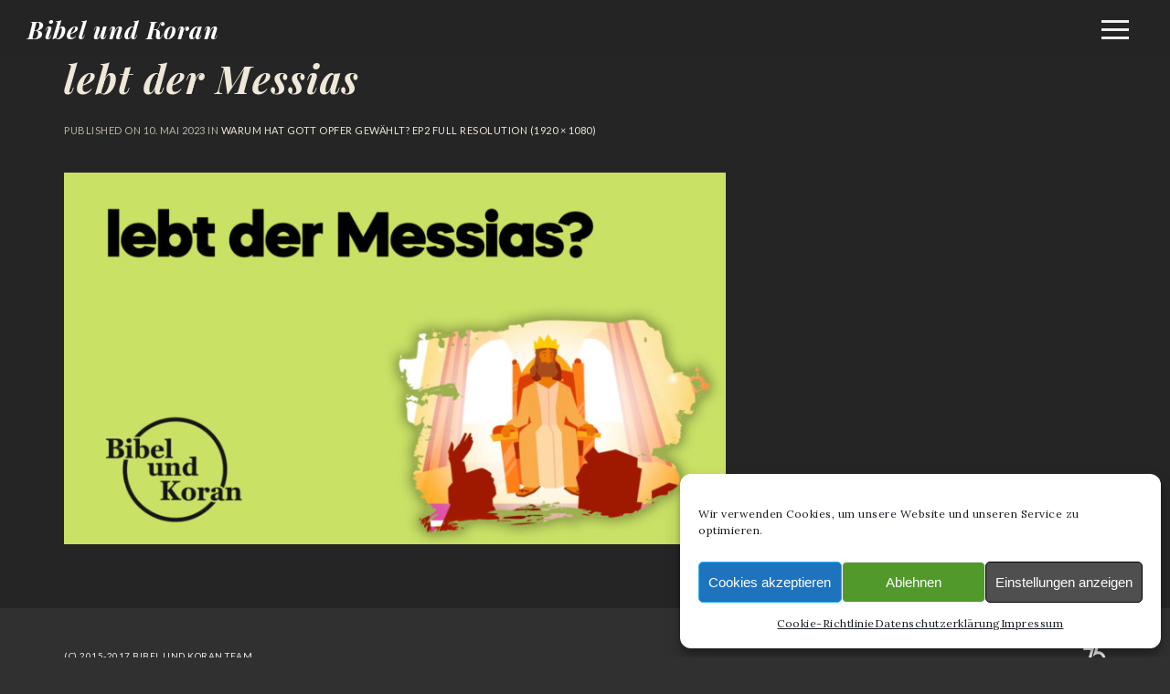

--- FILE ---
content_type: text/css
request_url: https://bibelundkoran.com/wp-content/themes/tv-elements/style.css?ver=4.1.5
body_size: 7654
content:
/**
Theme Name: TV Elements
Theme URI: http://www.press75.com/
Author: Press75
Author URI: http://www.press75.com/
Description: A video focused Press75 Theme
Version: 4.1.5
License: GNU General Public License v2 or later
License URI: http://www.gnu.org/licenses/gpl-2.0.html
Text Domain: tvelements
Tags:

 1. Reset
 2. Grid
 3. Base
 4. Mixins
 5. Helpers
 6. Variables
 7. Header
 8. Nav
 9. Sections
10. Primary
11. Sidebar
12. Utility
13. Forms
14. Footer
15. Mediq Queries

*/

/**
 * 1. Reset
 */

/* CSS Reset (DO NOT EDIT)
----------------------------------------------- */

body,
div,
dl,
dt,
dd,
ul,
ol,
li,
h1,
h2,
h3,
h4,
h5,
h6,
pre,
form,
fieldset,
input,
textarea,
p,
blockquote,
th,
td {
  margin: 0;
  padding: 0;
}

textarea {
  resize: vertical;
}

table {
  border-collapse: collapse;
  border-spacing: 0;
}

fieldset,
img {
  border: 0;
}

address,
caption,
cite,
code,
dfn,
em,
strong,
th,
var {
  font-style: normal;
  font-weight: 400;
}

ol,
ul {
  list-style: none;
}

caption,
th {
  text-align: left;
}

h1,
h2,
h3,
h4,
h5,
h6 {
  font-size: 100%;
  font-weight: 400;
  clear: both;
  margin: 0;
}

q:before,
q:after {
  content: '';
}

abbr,
acronym {
  border: 0;
}

.clearfix:before,
.clearfix:after {
  content: "";
  display: table;
}

.clearfix:after {
  clear: both;
}

.clearfix {
  zoom: 1;
}

/**
 * 2. Grid
 */

/* Grid System
----------------------------------------------- */

.container {
  margin-right: auto;
  margin-left: auto;
  padding-left: 15px;
  padding-right: 15px;
  zoom: 1;
}

.container:before,
.container:after {
  content: " ";
  /* 1 */
  display: table;
  /* 2 */
}

.container:after {
  clear: both;
}

.container:before,
.container:after {
  content: " ";
  /* 1 */
  display: table;
  /* 2 */
}

.container:after {
  clear: both;
}

.row {
  margin-left: -15px;
  margin-right: -15px;
  zoom: 1;
}

.row:before,
.row:after {
  content: " ";
  /* 1 */
  display: table;
  /* 2 */
}

.row:after {
  clear: both;
}

.row:before,
.row:after {
  content: " ";
  /* 1 */
  display: table;
  /* 2 */
}

.row:after {
  clear: both;
}

.col-xs-1,
.col-xs-2,
.col-xs-3,
.col-xs-4,
.col-xs-5,
.col-xs-6,
.col-xs-7,
.col-xs-8,
.col-xs-9,
.col-xs-10,
.col-xs-11,
.col-xs-12,
.col-sm-1,
.col-sm-2,
.col-sm-3,
.col-sm-4,
.col-sm-5,
.col-sm-6,
.col-sm-7,
.col-sm-8,
.col-sm-9,
.col-sm-10,
.col-sm-11,
.col-sm-12,
.col-md-1,
.col-md-2,
.col-md-3,
.col-md-4,
.col-md-5,
.col-md-6,
.col-md-7,
.col-md-8,
.col-md-9,
.col-md-10,
.col-md-11,
.col-md-12,
.col-lg-1,
.col-lg-2,
.col-lg-3,
.col-lg-4,
.col-lg-5,
.col-lg-6,
.col-lg-7,
.col-lg-8,
.col-lg-9,
.col-lg-10,
.col-lg-11,
.col-lg-12 {
  position: relative;
  min-height: 1px;
  padding-left: 15px;
  padding-right: 15px;
}

/* Extra small grid
----------------------------------------------- */

.col-xs-1,
.col-xs-2,
.col-xs-3,
.col-xs-4,
.col-xs-5,
.col-xs-6,
.col-xs-7,
.col-xs-8,
.col-xs-9,
.col-xs-10,
.col-xs-11 {
  float: left;
}

.col-xs-1 {
  width: 8.33333333%;
}

.col-xs-2 {
  width: 16.66666667%;
}

.col-xs-3 {
  width: 25%;
}

.col-xs-4 {
  width: 33.33333333%;
}

.col-xs-5 {
  width: 41.66666667%;
}

.col-xs-6 {
  width: 50%;
}

.col-xs-7 {
  width: 58.33333333%;
}

.col-xs-8 {
  width: 66.66666667%;
}

.col-xs-9 {
  width: 75%;
}

.col-xs-10 {
  width: 83.33333333%;
}

.col-xs-11 {
  width: 91.66666667%;
}

.col-xs-12 {
  width: 100%;
}

.padding-xs-15 {
  padding-top: 15px;
  padding-bottom: 15px;
}

.padding-xs-30 {
  padding-top: 30px;
  padding-bottom: 30px;
}

.padding-xs-45 {
  padding-top: 45px;
  padding-bottom: 45px;
}

.padding-xs-60 {
  padding-top: 60px;
  padding-bottom: 60px;
}

.padding-xs-75 {
  padding-top: 75px;
  padding-bottom: 75px;
}

.padding-xs-90 {
  padding-top: 90px;
  padding-bottom: 90px;
}

/* Small grid
----------------------------------------------- */

@media (min-width: 768px) {
  .container {
    max-width: 750px;
  }

  .col-sm-1,
  .col-sm-2,
  .col-sm-3,
  .col-sm-4,
  .col-sm-5,
  .col-sm-6,
  .col-sm-7,
  .col-sm-8,
  .col-sm-9,
  .col-sm-10,
  .col-sm-11 {
    float: left;
  }

  .col-sm-1 {
    width: 8.33333333%;
  }

  .col-sm-2 {
    width: 16.66666667%;
  }

  .col-sm-3 {
    width: 25%;
  }

  .col-sm-4 {
    width: 33.33333333%;
  }

  .col-sm-5 {
    width: 41.66666667%;
  }

  .col-sm-6 {
    width: 50%;
  }

  .col-sm-7 {
    width: 58.33333333%;
  }

  .col-sm-8 {
    width: 66.66666667%;
  }

  .col-sm-9 {
    width: 75%;
  }

  .col-sm-10 {
    width: 83.33333333%;
  }

  .col-sm-11 {
    width: 91.66666667%;
  }

  .col-sm-12 {
    width: 100%;
  }

  .col-sm-push-1 {
    left: 8.33333333%;
  }

  .col-sm-push-2 {
    left: 16.66666667%;
  }

  .col-sm-push-3 {
    left: 25%;
  }

  .col-sm-push-4 {
    left: 33.33333333%;
  }

  .col-sm-push-5 {
    left: 41.66666667%;
  }

  .col-sm-push-6 {
    left: 50%;
  }

  .col-sm-push-7 {
    left: 58.33333333%;
  }

  .col-sm-push-8 {
    left: 66.66666667%;
  }

  .col-sm-push-9 {
    left: 75%;
  }

  .col-sm-push-10 {
    left: 83.33333333%;
  }

  .col-sm-push-11 {
    left: 91.66666667%;
  }

  .col-sm-pull-1 {
    right: 8.33333333%;
  }

  .col-sm-pull-2 {
    right: 16.66666667%;
  }

  .col-sm-pull-3 {
    right: 25%;
  }

  .col-sm-pull-4 {
    right: 33.33333333%;
  }

  .col-sm-pull-5 {
    right: 41.66666667%;
  }

  .col-sm-pull-6 {
    right: 50%;
  }

  .col-sm-pull-7 {
    right: 58.33333333%;
  }

  .col-sm-pull-8 {
    right: 66.66666667%;
  }

  .col-sm-pull-9 {
    right: 75%;
  }

  .col-sm-pull-10 {
    right: 83.33333333%;
  }

  .col-sm-pull-11 {
    right: 91.66666667%;
  }

  .col-sm-offset-1 {
    margin-left: 8.33333333%;
  }

  .col-sm-offset-2 {
    margin-left: 16.66666667%;
  }

  .col-sm-offset-3 {
    margin-left: 25%;
  }

  .col-sm-offset-4 {
    margin-left: 33.33333333%;
  }

  .col-sm-offset-5 {
    margin-left: 41.66666667%;
  }

  .col-sm-offset-6 {
    margin-left: 50%;
  }

  .col-sm-offset-7 {
    margin-left: 58.33333333%;
  }

  .col-sm-offset-8 {
    margin-left: 66.66666667%;
  }

  .col-sm-offset-9 {
    margin-left: 75%;
  }

  .col-sm-offset-10 {
    margin-left: 83.33333333%;
  }

  .col-sm-offset-11 {
    margin-left: 91.66666667%;
  }

  .padding-sm-15 {
    padding-top: 15px;
    padding-bottom: 15px;
  }

  .padding-sm-30 {
    padding-top: 30px;
    padding-bottom: 30px;
  }

  .padding-sm-45 {
    padding-top: 45px;
    padding-bottom: 45px;
  }

  .padding-sm-60 {
    padding-top: 60px;
    padding-bottom: 60px;
  }

  .padding-sm-75 {
    padding-top: 75px;
    padding-bottom: 75px;
  }

  .padding-sm-90 {
    padding-top: 90px;
    padding-bottom: 90px;
  }
}

/* Medium grid
----------------------------------------------- */

@media (min-width: 992px) {
  .container {
    max-width: 970px;
  }

  .col-md-1,
  .col-md-2,
  .col-md-3,
  .col-md-4,
  .col-md-5,
  .col-md-6,
  .col-md-7,
  .col-md-8,
  .col-md-9,
  .col-md-10,
  .col-md-11 {
    float: left;
  }

  .col-md-1 {
    width: 8.33333333%;
  }

  .col-md-2 {
    width: 16.66666667%;
  }

  .col-md-3 {
    width: 25%;
  }

  .col-md-4 {
    width: 33.33333333%;
  }

  .col-md-5 {
    width: 41.66666667%;
  }

  .col-md-6 {
    width: 50%;
  }

  .col-md-7 {
    width: 58.33333333%;
  }

  .col-md-8 {
    width: 66.66666667%;
  }

  .col-md-9 {
    width: 75%;
  }

  .col-md-10 {
    width: 83.33333333%;
  }

  .col-md-11 {
    width: 91.66666667%;
  }

  .col-md-12 {
    width: 100%;
  }

  .col-md-push-0 {
    left: auto;
  }

  .col-md-push-1 {
    left: 8.33333333%;
  }

  .col-md-push-2 {
    left: 16.66666667%;
  }

  .col-md-push-3 {
    left: 25%;
  }

  .col-md-push-4 {
    left: 33.33333333%;
  }

  .col-md-push-5 {
    left: 41.66666667%;
  }

  .col-md-push-6 {
    left: 50%;
  }

  .col-md-push-7 {
    left: 58.33333333%;
  }

  .col-md-push-8 {
    left: 66.66666667%;
  }

  .col-md-push-9 {
    left: 75%;
  }

  .col-md-push-10 {
    left: 83.33333333%;
  }

  .col-md-push-11 {
    left: 91.66666667%;
  }

  .col-md-pull-0 {
    right: auto;
  }

  .col-md-pull-1 {
    right: 8.33333333%;
  }

  .col-md-pull-2 {
    right: 16.66666667%;
  }

  .col-md-pull-3 {
    right: 25%;
  }

  .col-md-pull-4 {
    right: 33.33333333%;
  }

  .col-md-pull-5 {
    right: 41.66666667%;
  }

  .col-md-pull-6 {
    right: 50%;
  }

  .col-md-pull-7 {
    right: 58.33333333%;
  }

  .col-md-pull-8 {
    right: 66.66666667%;
  }

  .col-md-pull-9 {
    right: 75%;
  }

  .col-md-pull-10 {
    right: 83.33333333%;
  }

  .col-md-pull-11 {
    right: 91.66666667%;
  }

  .col-md-offset-0 {
    margin-left: 0;
  }

  .col-md-offset-1 {
    margin-left: 8.33333333%;
  }

  .col-md-offset-2 {
    margin-left: 16.66666667%;
  }

  .col-md-offset-3 {
    margin-left: 25%;
  }

  .col-md-offset-4 {
    margin-left: 33.33333333%;
  }

  .col-md-offset-5 {
    margin-left: 41.66666667%;
  }

  .col-md-offset-6 {
    margin-left: 50%;
  }

  .col-md-offset-7 {
    margin-left: 58.33333333%;
  }

  .col-md-offset-8 {
    margin-left: 66.66666667%;
  }

  .col-md-offset-9 {
    margin-left: 75%;
  }

  .col-md-offset-10 {
    margin-left: 83.33333333%;
  }

  .col-md-offset-11 {
    margin-left: 91.66666667%;
  }

  .padding-md-15 {
    padding-top: 15px;
    padding-bottom: 15px;
  }

  .padding-md-30 {
    padding-top: 30px;
    padding-bottom: 30px;
  }

  .padding-md-45 {
    padding-top: 45px;
    padding-bottom: 45px;
  }

  .padding-md-60 {
    padding-top: 60px;
    padding-bottom: 60px;
  }

  .padding-md-75 {
    padding-top: 75px;
    padding-bottom: 75px;
  }

  .padding-md-90 {
    padding-top: 90px;
    padding-bottom: 90px;
  }
}

/* Large grid
----------------------------------------------- */

@media (min-width: 1200px) {
  .container {
    max-width: 1170px;
  }

  .col-lg-1,
  .col-lg-2,
  .col-lg-3,
  .col-lg-4,
  .col-lg-5,
  .col-lg-6,
  .col-lg-7,
  .col-lg-8,
  .col-lg-9,
  .col-lg-10,
  .col-lg-11 {
    float: left;
  }

  .col-lg-1 {
    width: 8.33333333%;
  }

  .col-lg-2 {
    width: 16.66666667%;
  }

  .col-lg-3 {
    width: 25%;
  }

  .col-lg-4 {
    width: 33.33333333%;
  }

  .col-lg-5 {
    width: 41.66666667%;
  }

  .col-lg-6 {
    width: 50%;
  }

  .col-lg-7 {
    width: 58.33333333%;
  }

  .col-lg-8 {
    width: 66.66666667%;
  }

  .col-lg-9 {
    width: 75%;
  }

  .col-lg-10 {
    width: 83.33333333%;
  }

  .col-lg-11 {
    width: 91.66666667%;
  }

  .col-lg-12 {
    width: 100%;
  }

  .col-lg-push-0 {
    left: auto;
  }

  .col-lg-push-1 {
    left: 8.33333333%;
  }

  .col-lg-push-2 {
    left: 16.66666667%;
  }

  .col-lg-push-3 {
    left: 25%;
  }

  .col-lg-push-4 {
    left: 33.33333333%;
  }

  .col-lg-push-5 {
    left: 41.66666667%;
  }

  .col-lg-push-6 {
    left: 50%;
  }

  .col-lg-push-7 {
    left: 58.33333333%;
  }

  .col-lg-push-8 {
    left: 66.66666667%;
  }

  .col-lg-push-9 {
    left: 75%;
  }

  .col-lg-push-10 {
    left: 83.33333333%;
  }

  .col-lg-push-11 {
    left: 91.66666667%;
  }

  .col-lg-pull-0 {
    right: auto;
  }

  .col-lg-pull-1 {
    right: 8.33333333%;
  }

  .col-lg-pull-2 {
    right: 16.66666667%;
  }

  .col-lg-pull-3 {
    right: 25%;
  }

  .col-lg-pull-4 {
    right: 33.33333333%;
  }

  .col-lg-pull-5 {
    right: 41.66666667%;
  }

  .col-lg-pull-6 {
    right: 50%;
  }

  .col-lg-pull-7 {
    right: 58.33333333%;
  }

  .col-lg-pull-8 {
    right: 66.66666667%;
  }

  .col-lg-pull-9 {
    right: 75%;
  }

  .col-lg-pull-10 {
    right: 83.33333333%;
  }

  .col-lg-pull-11 {
    right: 91.66666667%;
  }

  .col-lg-offset-0 {
    margin-left: 0;
  }

  .col-lg-offset-1 {
    margin-left: 8.33333333%;
  }

  .col-lg-offset-2 {
    margin-left: 16.66666667%;
  }

  .col-lg-offset-3 {
    margin-left: 25%;
  }

  .col-lg-offset-4 {
    margin-left: 33.33333333%;
  }

  .col-lg-offset-5 {
    margin-left: 41.66666667%;
  }

  .col-lg-offset-6 {
    margin-left: 50%;
  }

  .col-lg-offset-7 {
    margin-left: 58.33333333%;
  }

  .col-lg-offset-8 {
    margin-left: 66.66666667%;
  }

  .col-lg-offset-9 {
    margin-left: 75%;
  }

  .col-lg-offset-10 {
    margin-left: 83.33333333%;
  }

  .col-lg-offset-11 {
    margin-left: 91.66666667%;
  }
}

/**
 * 3. Base
 */

/* Basic Setup
----------------------------------------------- */

body {
  font-family: 'Lora', serif;
  letter-spacing: .5px;
  color: #fffffe;
  width: auto;
  height: auto;
  font-size: 14px;
  line-height: 24px;
  word-wrap: break-word;
  background: #303030;
  -webkit-font-smoothing: antialiased;
  -webkit-transition: right 0.5s;
  transition: right 0.5s;
  position: relative;
  right: 0;
}

body.on {
  right: 240px;
  width: 100%;
  overflow: hidden;
  height: 100%;
}

.playfair {
  font-family: 'Playfair Display', serif;
  letter-spacing: 1px;
}

.italic {
  font-style: italic;
}

.regular {
  font-style: normal;
}

* {
  box-sizing: border-box;
  -moz-box-sizing: border-box;
}

h1,
h2,
h3,
h4,
h5,
h6 {
  color: #988f80;
  font-weight: 700;
  margin-bottom: 5px;
  font-family: 'Playfair Display', serif;
  letter-spacing: 1px;
}

h1 {
  font-size: 32px;
  line-height: 48px;
  font-style: italic;
}

h2 {
  font-size: 28px;
  line-height: 46px;
  font-style: italic;
}

h3 {
  font-size: 24px;
  line-height: 40px;
}

h4 {
  font-size: 22px;
  line-height: 38px;
}

h5 {
  font-size: 22px;
  line-height: 34px;
  font-weight: 400;
  font-style: italic;
}

h6 {
  font-size: 15px;
  line-height: 32px;
  font-weight: 700;
  font-family: 'Lato', sans-serif;
  text-transform: uppercase;
}

.upper {
  text-transform: uppercase;
}

hr {
  border: none;
  border-bottom: 1px solid #988f80;
  margin: 30px 0;
}

blockquote {
  padding: 25px;
  font-style: italic;
  line-height: 38px;
  font-size: 22px;
  margin: 0;
  background: #3c3a37;
  margin-left: 0;
  margin-right: 0;
  margin-bottom: 25px;
  font-family: 'Playfair Display', serif;
  letter-spacing: 1px;
}

blockquote p {
  margin-bottom: 0 !important;
}

address {
  margin-bottom: 15px;
}

strong {
  font-weight: 700;
}

p.medium {
  font-size: 16px;
  line-height: 34px;
}

p.large {
  font-size: 22px;
  line-height: 42px;
}

a,
a:link,
a:visited {
  color: #efe8d9;
  -webkit-transition: color 0.25s;
  transition: color 0.25s;
}

a:hover {
  color: #bab5a9;
}

abbr,
acronym {
  border-bottom: 1px dotted;
  cursor: help;
}

em {
  font-style: italic;
}

ol,
ul {
  margin: 0;
}

ol li {
  list-style: decimal outside;
}

ul li {
  list-style: none;
}

dl {
  margin-bottom: 15px;
}

th,
td {
  border: 1px solid;
  padding: 8px;
}

th {
  font-weight: 700;
  text-align: center;
}

img {
  max-width: 100%;
  height: auto;
}

caption {
  margin-bottom: 8px;
  text-align: center;
}

p,
fieldset,
table {
  margin-bottom: 15px;
}

a:link,
a:visited {
  text-decoration: none;
}

:focus {
  outline: 0;
}

.alignleft {
  display: inline;
  float: left;
  margin: .5em 1.5em 0 0;
}

.alignright {
  display: inline;
  float: right;
  margin: .5em 0 0 1.5em;
}

.aligncenter {
  max-width: 100%;
  margin: 0 auto;
  display: block;
}

.alignnone {
  max-width: 100%;
}

.wp-caption {
  text-align: center;
  margin-bottom: 15px;
}

.wp-caption img {
  display: block;
}

.wp-caption .wp-caption-text {
  font-size: 0.85em;
  margin: 5px 0;
}

.gallery {
  margin: auto;
  padding: 0px;
}

.gallery-item {
  margin: 5px 0px;
}

.gallery-caption {
  font-size: 0.85em;
  padding: 0px 8px;
}

.gallery img {
  background: none;
  border: none !important;
  width: 100%;
  height: auto;
  padding: 1em;
}

.entry-content .wp-playlist {
  background: none;
  border: none;
  padding: 0;
}

.entry-content .wp-playlist .wp-playlist-item {
  padding: 0.5em 1em;
  border: none;
}

.entry-content .wp-playlist .wp-playlist-item a {
  font-weight: 400;
}

.entry-content .wp-playlist .wp-playlist-item-length {
  line-height: 2.5;
  right: 1em;
  font-weight: normal;
}

/**
 * 4. Mixins
 */

/* Helpers
----------------------------------------------- */

/* Responsive utilities
----------------------------------------------- */

/**
 * 5. Helpers
 */

/* Helper Classes
----------------------------------------------- */

.clearfix {
  zoom: 1;
}

.clearfix:before,
.clearfix:after {
  content: " ";
  /* 1 */
  display: table;
  /* 2 */
}

.clearfix:after {
  clear: both;
}

.no-gutter-left {
  padding-left: 0;
}

.no-gutter-right {
  padding-right: 0;
}

.no-gutter {
  padding-left: 0;
  padding-right: 0;
}

.pull-right {
  float: right !important;
}

.pull-left {
  float: left !important;
}

.hide {
  display: none !important;
}

.show {
  display: block !important;
}

.invisible {
  visibility: hidden;
}

.affix {
  position: fixed;
}

.hidden {
  display: none !important;
  visibility: hidden !important;
}

.visible-xs {
  display: none !important;
}

tr.visible-xs {
  display: none !important;
}

th.visible-xs,
td.visible-xs {
  display: none !important;
}

@media (max-width: 767px) {
  .visible-xs {
    display: block !important;
  }

  tr.visible-xs {
    display: table-row !important;
  }

  th.visible-xs,
  td.visible-xs {
    display: table-cell !important;
  }
}

@media (min-width: 768px) and (max-width: 991px) {
  .visible-xs.visible-sm {
    display: block !important;
  }

  tr.visible-xs.visible-sm {
    display: table-row !important;
  }

  th.visible-xs.visible-sm,
  td.visible-xs.visible-sm {
    display: table-cell !important;
  }
}

@media (min-width: 992px) and (max-width: 1199px) {
  .visible-xs.visible-md {
    display: block !important;
  }

  tr.visible-xs.visible-md {
    display: table-row !important;
  }

  th.visible-xs.visible-md,
  td.visible-xs.visible-md {
    display: table-cell !important;
  }
}

@media (min-width: 1200px) {
  .visible-xs.visible-lg {
    display: block !important;
  }

  tr.visible-xs.visible-lg {
    display: table-row !important;
  }

  th.visible-xs.visible-lg,
  td.visible-xs.visible-lg {
    display: table-cell !important;
  }
}

.visible-sm {
  display: none !important;
}

tr.visible-sm {
  display: none !important;
}

th.visible-sm,
td.visible-sm {
  display: none !important;
}

@media (max-width: 767px) {
  .visible-sm.visible-xs {
    display: block !important;
  }

  tr.visible-sm.visible-xs {
    display: table-row !important;
  }

  th.visible-sm.visible-xs,
  td.visible-sm.visible-xs {
    display: table-cell !important;
  }
}

@media (min-width: 768px) and (max-width: 991px) {
  .visible-sm {
    display: block !important;
  }

  tr.visible-sm {
    display: table-row !important;
  }

  th.visible-sm,
  td.visible-sm {
    display: table-cell !important;
  }
}

@media (min-width: 992px) and (max-width: 1199px) {
  .visible-sm.visible-md {
    display: block !important;
  }

  tr.visible-sm.visible-md {
    display: table-row !important;
  }

  th.visible-sm.visible-md,
  td.visible-sm.visible-md {
    display: table-cell !important;
  }
}

@media (min-width: 1200px) {
  .visible-sm.visible-lg {
    display: block !important;
  }

  tr.visible-sm.visible-lg {
    display: table-row !important;
  }

  th.visible-sm.visible-lg,
  td.visible-sm.visible-lg {
    display: table-cell !important;
  }
}

.visible-md {
  display: none !important;
}

tr.visible-md {
  display: none !important;
}

th.visible-md,
td.visible-md {
  display: none !important;
}

@media (max-width: 767px) {
  .visible-md.visible-xs {
    display: block !important;
  }

  tr.visible-md.visible-xs {
    display: table-row !important;
  }

  th.visible-md.visible-xs,
  td.visible-md.visible-xs {
    display: table-cell !important;
  }
}

@media (min-width: 768px) and (max-width: 991px) {
  .visible-md.visible-sm {
    display: block !important;
  }

  tr.visible-md.visible-sm {
    display: table-row !important;
  }

  th.visible-md.visible-sm,
  td.visible-md.visible-sm {
    display: table-cell !important;
  }
}

@media (min-width: 992px) and (max-width: 1199px) {
  .visible-md {
    display: block !important;
  }

  tr.visible-md {
    display: table-row !important;
  }

  th.visible-md,
  td.visible-md {
    display: table-cell !important;
  }
}

@media (min-width: 1200px) {
  .visible-md.visible-lg {
    display: block !important;
  }

  tr.visible-md.visible-lg {
    display: table-row !important;
  }

  th.visible-md.visible-lg,
  td.visible-md.visible-lg {
    display: table-cell !important;
  }
}

.visible-lg {
  display: none !important;
}

tr.visible-lg {
  display: none !important;
}

th.visible-lg,
td.visible-lg {
  display: none !important;
}

@media (max-width: 767px) {
  .visible-lg.visible-xs {
    display: block !important;
  }

  tr.visible-lg.visible-xs {
    display: table-row !important;
  }

  th.visible-lg.visible-xs,
  td.visible-lg.visible-xs {
    display: table-cell !important;
  }
}

@media (min-width: 768px) and (max-width: 991px) {
  .visible-lg.visible-sm {
    display: block !important;
  }

  tr.visible-lg.visible-sm {
    display: table-row !important;
  }

  th.visible-lg.visible-sm,
  td.visible-lg.visible-sm {
    display: table-cell !important;
  }
}

@media (min-width: 992px) and (max-width: 1199px) {
  .visible-lg.visible-md {
    display: block !important;
  }

  tr.visible-lg.visible-md {
    display: table-row !important;
  }

  th.visible-lg.visible-md,
  td.visible-lg.visible-md {
    display: table-cell !important;
  }
}

@media (min-width: 1200px) {
  .visible-lg {
    display: block !important;
  }

  tr.visible-lg {
    display: table-row !important;
  }

  th.visible-lg,
  td.visible-lg {
    display: table-cell !important;
  }
}

.hidden-xs {
  display: block !important;
}

tr.hidden-xs {
  display: table-row !important;
}

th.hidden-xs,
td.hidden-xs {
  display: table-cell !important;
}

@media (max-width: 767px) {
  .hidden-xs {
    display: none !important;
  }

  tr.hidden-xs {
    display: none !important;
  }

  th.hidden-xs,
  td.hidden-xs {
    display: none !important;
  }
}

@media (min-width: 768px) and (max-width: 991px) {
  .hidden-xs.hidden-sm {
    display: none !important;
  }

  tr.hidden-xs.hidden-sm {
    display: none !important;
  }

  th.hidden-xs.hidden-sm,
  td.hidden-xs.hidden-sm {
    display: none !important;
  }
}

@media (min-width: 992px) and (max-width: 1199px) {
  .hidden-xs.hidden-md {
    display: none !important;
  }

  tr.hidden-xs.hidden-md {
    display: none !important;
  }

  th.hidden-xs.hidden-md,
  td.hidden-xs.hidden-md {
    display: none !important;
  }
}

@media (min-width: 1200px) {
  .hidden-xs.hidden-lg {
    display: none !important;
  }

  tr.hidden-xs.hidden-lg {
    display: none !important;
  }

  th.hidden-xs.hidden-lg,
  td.hidden-xs.hidden-lg {
    display: none !important;
  }
}

.hidden-sm {
  display: block !important;
}

tr.hidden-sm {
  display: table-row !important;
}

th.hidden-sm,
td.hidden-sm {
  display: table-cell !important;
}

@media (max-width: 767px) {
  .hidden-sm.hidden-xs {
    display: none !important;
  }

  tr.hidden-sm.hidden-xs {
    display: none !important;
  }

  th.hidden-sm.hidden-xs,
  td.hidden-sm.hidden-xs {
    display: none !important;
  }
}

@media (min-width: 768px) and (max-width: 991px) {
  .hidden-sm {
    display: none !important;
  }

  tr.hidden-sm {
    display: none !important;
  }

  th.hidden-sm,
  td.hidden-sm {
    display: none !important;
  }
}

@media (min-width: 992px) and (max-width: 1199px) {
  .hidden-sm.hidden-md {
    display: none !important;
  }

  tr.hidden-sm.hidden-md {
    display: none !important;
  }

  th.hidden-sm.hidden-md,
  td.hidden-sm.hidden-md {
    display: none !important;
  }
}

@media (min-width: 1200px) {
  .hidden-sm.hidden-lg {
    display: none !important;
  }

  tr.hidden-sm.hidden-lg {
    display: none !important;
  }

  th.hidden-sm.hidden-lg,
  td.hidden-sm.hidden-lg {
    display: none !important;
  }
}

.hidden-md {
  display: block !important;
}

tr.hidden-md {
  display: table-row !important;
}

th.hidden-md,
td.hidden-md {
  display: table-cell !important;
}

@media (max-width: 767px) {
  .hidden-md.hidden-xs {
    display: none !important;
  }

  tr.hidden-md.hidden-xs {
    display: none !important;
  }

  th.hidden-md.hidden-xs,
  td.hidden-md.hidden-xs {
    display: none !important;
  }
}

@media (min-width: 768px) and (max-width: 991px) {
  .hidden-md.hidden-sm {
    display: none !important;
  }

  tr.hidden-md.hidden-sm {
    display: none !important;
  }

  th.hidden-md.hidden-sm,
  td.hidden-md.hidden-sm {
    display: none !important;
  }
}

@media (min-width: 992px) and (max-width: 1199px) {
  .hidden-md {
    display: none !important;
  }

  tr.hidden-md {
    display: none !important;
  }

  th.hidden-md,
  td.hidden-md {
    display: none !important;
  }
}

@media (min-width: 1200px) {
  .hidden-md.hidden-lg {
    display: none !important;
  }

  tr.hidden-md.hidden-lg {
    display: none !important;
  }

  th.hidden-md.hidden-lg,
  td.hidden-md.hidden-lg {
    display: none !important;
  }
}

.hidden-lg {
  display: block !important;
}

tr.hidden-lg {
  display: table-row !important;
}

th.hidden-lg,
td.hidden-lg {
  display: table-cell !important;
}

@media (max-width: 767px) {
  .hidden-lg.hidden-xs {
    display: none !important;
  }

  tr.hidden-lg.hidden-xs {
    display: none !important;
  }

  th.hidden-lg.hidden-xs,
  td.hidden-lg.hidden-xs {
    display: none !important;
  }
}

@media (min-width: 768px) and (max-width: 991px) {
  .hidden-lg.hidden-sm {
    display: none !important;
  }

  tr.hidden-lg.hidden-sm {
    display: none !important;
  }

  th.hidden-lg.hidden-sm,
  td.hidden-lg.hidden-sm {
    display: none !important;
  }
}

@media (min-width: 992px) and (max-width: 1199px) {
  .hidden-lg.hidden-md {
    display: none !important;
  }

  tr.hidden-lg.hidden-md {
    display: none !important;
  }

  th.hidden-lg.hidden-md,
  td.hidden-lg.hidden-md {
    display: none !important;
  }
}

@media (min-width: 1200px) {
  .hidden-lg {
    display: none !important;
  }

  tr.hidden-lg {
    display: none !important;
  }

  th.hidden-lg,
  td.hidden-lg {
    display: none !important;
  }
}

.visible-print {
  display: none !important;
}

tr.visible-print {
  display: none !important;
}

th.visible-print,
td.visible-print {
  display: none !important;
}

@media print {
  .visible-print {
    display: block !important;
  }

  tr.visible-print {
    display: table-row !important;
  }

  th.visible-print,
  td.visible-print {
    display: table-cell !important;
  }

  .hidden-print {
    display: none !important;
  }

  tr.hidden-print {
    display: none !important;
  }

  th.hidden-print,
  td.hidden-print {
    display: none !important;
  }
}

/**
 * 6. Variables
 */

/* Variables
----------------------------------------------- */

/**
 * 7. Header
 */

/* Header Content
----------------------------------------------- */

.site-header {
  position: absolute;
  padding: 15px 15px 10px;
  width: 100%;
  z-index: 2;
}

.site-header .site-branding {
  display: inline-block;
}

.site-header .site-branding .image-title {
  font-size: 16px;
  line-height: 1;
  margin: 0;
}

.site-header .site-branding .site-title {
  margin: 0;
  font-size: 26px;
  line-height: 36px;
}

.site-header .site-branding .site-title a {
  color: #ffffff;
}

.site-header.dark {
  background: url(assets/images/header-dark.png) repeat center top;
}

.site-header.dark .site-title a {
  color: #ffffff;
}

.site-header.video {
  position: relative;
}

/**
 * 8. Nav
 */

/* Navigation
----------------------------------------------- */

.main-navigation {
  position: fixed;
  top: 0;
  right: -240px;
  bottom: 0;
  background: #303030;
  width: 240px;
  padding: 25px 0;
  -webkit-transition: right 0.5s;
  transition: right 0.5s;
  z-index: 1;
}

.main-navigation.on {
  overflow-y: scroll;
  overflow-x: hidden;
  right: 0;
}

.main-navigation ul li {
  display: block;
  position: relative;
}

.main-navigation ul li a {
  font-size: 18px;
  display: block;
  padding: 15px 25px;
  border-bottom: 1px solid #231f20;
  font-family: 'Lato', sans-serif;
}

.main-navigation ul li a:hover {
  color: #ffffff;
}

.main-navigation ul li.menu-item-has-children .dashicons {
  width: auto;
  height: auto;
  font-size: 18px;
  position: absolute;
  right: 0;
  top: 0;
  background: #231f20;
  padding: 15px 16px 15px 20px;
  line-height: 24px;
  cursor: pointer;
  -webkit-transition: background 0.25s;
  transition: background 0.25s;
}

.main-navigation ul li.menu-item-has-children .dashicons.on:before {
  content: "\f347";
}

.main-navigation ul li.menu-item-has-children .dashicons:hover {
  background: #282425;
}

.main-navigation ul li .sub-menu {
  display: none;
  background: #231f20;
}

.main-navigation ul li .sub-menu.on {
  display: block;
}

.main-navigation ul li .sub-menu li a {
  border-bottom: 1px solid #303030;
  font-size: 14px;
  padding-left: 45px;
}

.main-navigation ul li .sub-menu li a:after {
  display: none;
}

.menu-toggle {
  display: block;
  width: 30px;
  height: 30px;
  margin: 3px 0;
  padding: 0;
  float: right;
  cursor: pointer;
  position: relative;
}

.menu-toggle span:after,
.menu-toggle span:before {
  content: "";
  position: absolute;
  left: 0;
  top: -9px;
}

.menu-toggle span:after {
  top: 9px;
}

.menu-toggle span {
  position: absolute;
  display: block;
  bottom: 14px;
}

.menu-toggle span,
.menu-toggle span:after,
.menu-toggle span:before {
  width: 100%;
  height: 3px;
  background-color: #231f20;
  -webkit-transition: all 0.3s;
  transition: all 0.3s;
  -webkit-backface-visibility: hidden;
  -ms-backface-visibility: hidden;
  backface-visibility: hidden;
}

.dark .menu-toggle span,
.dark .menu-toggle span:after,
.dark .menu-toggle span:before {
  background-color: #eeeeee;
}

/* on activation */

.menu-toggle.on span {
  background-color: transparent;
}

.menu-toggle.on span:before {
  top: -6px;
  transform: rotate(45deg) translate(3px, 5px);
  -ms-transform: rotate(45deg) translate(3px, 5px);
  -webkit-transform: rotate(45deg) translate(3px, 5px);
}

.menu-toggle.on span:after {
  top: 6px;
  transform: rotate(-45deg) translate(3px, -6px);
  -ms-transform: rotate(-45deg) translate(3px, -6px);
  -webkit-transform: rotate(-45deg) translate(3px, -6px);
}

/**
 * 9, Sections
 */

/* Module Sections Content
----------------------------------------------- */

.banner {
  position: relative;
  overflow: hidden;
}

.banner .poster {
  position: relative;
  z-index: -2;
  max-width: none;
  width: 200%;
  height: auto;
  margin-left: -50%;
}

.banner .graphic-wrap {
  position: absolute;
  top: 35%;
  width: 100%;
  text-align: center;
}

.banner .graphic-wrap img {
  width: 20%;
  height: auto;
}

video {
  max-width: 100%;
  width: 100%;
}

.section.posts {
  overflow: hidden;
}

.section .view-more h6 {
  display: inline-block;
}

.section .view-more .more {
  font-family: 'Playfair Display', serif;
  letter-spacing: 1px;
  font-style: italic;
  float: right;
  line-height: 32px;
  text-transform: lowercase;
  font-size: 16px;
}

.section .view-more .more:hover {
  color: #ffffff;
}

.item-filter {
  margin-bottom: 15px;
}

.item-filter ul li {
  display: inline-block;
  margin: 5px;
}

.item-filter ul li a {
  color: #ffffff;
  display: block;
  cursor: pointer;
}

.item-filter ul li a h5 {
  font-size: 16px;
  line-height: 28px;
  color: #ffffff;
  display: inline;
  -webkit-transition: color 0.25s;
  transition: color 0.25s;
}

.item-filter ul li a:hover h5 {
  color: #988f80;
}

.item-wrapper {
  padding: 20px 0 60px;
  float: left;
  width: 100%;
  min-width: 100%;
  margin-left: 0;
  margin-right: 0;
  font-family: 'Lato', sans-serif;
}

.item-wrapper .item {
  margin: 10px 0 40px;
}

.item-wrapper .section-thumb a {
  overflow: hidden;
  position: relative;
  display: block;
}

.item-wrapper .section-thumb a:hover .figure {
  width: 90%;
  height: 90%;
  top: 5%;
  left: 5%;
}

.item-wrapper .section-thumb a:hover .icon {
  opacity: 1;
  filter: alpha(opacity=100);
}

.item-wrapper .section-thumb .figure {
  -webkit-transition: all 0.5s;
  transition: all 0.5s;
  position: absolute;
  border: 2px solid #ffffff;
  width: 110%;
  height: 110%;
  top: -5%;
  left: -5%;
}

.item-wrapper .section-thumb img {
  position: relative;
  width: 100%;
  height: auto;
  display: block;
}

.item-wrapper .section-thumb .icon {
  position: absolute;
  width: 64px;
  height: 64px;
  top: 50%;
  left: 50%;
  margin-left: -32px;
  margin-top: -32px;
  fill: #ffffff;
  -webkit-transition: opacity 0.25s;
  transition: opacity 0.25s;
  opacity: 0.6;
  filter: alpha(opacity=60);
}

.item-wrapper .section-title {
  font-size: 12px;
  text-transform: uppercase;
  margin-top: 15px;
}

.item-wrapper .section-title a {
  font-weight: 700;
  display: block;
  margin: 5px 0 8px;
  color: #988f80;
}

.item-wrapper .section-title a:hover {
  color: #bab5a9;
}

.item-wrapper .section-excerpt {
  font-size: 14px;
}

/**
 * 10. Primary
 */

/* Main Content
----------------------------------------------- */

#page {
  background: #252525;
  position: relative;
  z-index: 1;
}

article.blog-post {
  padding-bottom: 50px;
  border-bottom: 1px solid #3c3a37;
  margin-bottom: 40px;
}

article.blog-post img {
  width: 100%;
  height: auto;
  margin-bottom: 15px;
}

.featured-media .featured-header {
  padding: 125px 15px 75px;
  text-align: center;
}

.featured-media .featured-header h1 {
  color: #252525;
}

.featured-media .featured-header.text {
  padding: 100px 15px 25px;
}

.featured-media .featured-header.text h1 {
  color: #988f80;
}

.featured-media .featured-thumb img {
  width: 100%;
  height: auto;
}

.featured-media .break {
  display: block;
  width: 100%;
  height: 60px;
}

.site-main {
  font-size: 16px;
  line-height: 32px;
  padding-top: 30px;
  padding-bottom: 30px;
}

.site-main p {
  margin-bottom: 25px;
}

.site-main ol,
.site-main ul {
  margin-left: 20px;
}

.site-main ul li {
  list-style-type: disc;
}

.site-main .comments-area ol {
  margin-left: 0;
}

.site-main .error-404 ul {
  margin: 0;
}

.site-main .error-404 ul li {
  list-style-type: none;
}

.entry-meta {
  font-family: 'Lato', sans-serif;
  font-size: 11px;
  text-transform: uppercase;
  color: #bab5a9;
  display: block;
  margin: 15px 0 30px;
}

.entry-footer-meta {
  background: #2d2d2d;
  color: #988f80;
  font-size: 14px;
  padding: 20px 20px 15px;
  font-family: 'Lato', sans-serif;
  margin: 80px 0 1px;
}

.entry-footer-meta ul {
  margin: 0 0 10px;
}

.entry-footer-meta ul li {
  display: inline-block;
  margin: 2px 0;
}

.entry-footer-meta ul li a {
  background: #252525;
  color: #988f80;
  padding: 5px 15px;
  margin: 0 5px 0 0;
}

.entry-footer-meta ul li a:hover {
  background: #3c3a37;
  color: #eeeeee;
}

.entry-footer-meta span {
  font-size: 12px;
}

.entry-footer-meta span a {
  color: #bab5a9;
  text-decoration: underline;
}

.entry-footer-meta span a:hover {
  color: #eeeeee;
}

/**
 * Hide HTML5 play button on iPhone
 */

*::-webkit-media-controls-start-playback-button {
  display: none !important;
  -webkit-appearance: none;
}

/**
 * 11. Sidebar
 */

/* Sidebar Content
----------------------------------------------- */

#secondary,
#video {
  padding-top: 30px;
  padding-bottom: 30px;
}

#video {
  padding-top: 30px;
}

.sidebar,
.video-meta {
  background: #303030;
  padding: 20px;
}

.sidebar .widget,
.video-meta .widget {
  margin-bottom: 30px;
}

.widget {
  font-size: 16px;
}

.widget .widget-title {
  margin-bottom: 10px;
}

.sidebar .widget ul li {
  display: block;
  margin: 0 0 10px;
}

.sidebar .widget_recent_entries li {
  display: block;
  margin-bottom: 10px;
}

.sidebar .widget_recent_entries li a {
  display: block;
}

.sidebar .widget_recent_entries li .post-date {
  font-family: 'Lato', sans-serif;
  font-size: 10px;
  text-transform: uppercase;
}

.video-meta {
  font-family: 'Lato', sans-serif;
  font-size: 12px;
  color: #bab5a9;
}

.video-meta strong {
  text-transform: uppercase;
  display: block;
  color: #eeeeee;
}

/**
 * 12. Utility
 */

/* Utilities Styles
----------------------------------------------- */

.animated {
  -webkit-animation-duration: 2s;
  animation-duration: 2s;
  -webkit-animation-fill-mode: both;
  animation-fill-mode: both;
  -webkit-animation-timing-function: ease-in-out;
  animation-timing-function: ease-in-out;
  animation-iteration-count: infinite;
  -webkit-animation-iteration-count: infinite;
}

@-webkit-keyframes bounce {
  0%, 20%, 50%, 80%, 100% {
    -webkit-transform: translateY(0);
  }

  40% {
    -webkit-transform: translateY(-30px);
  }

  60% {
    -webkit-transform: translateY(-15px);
  }
}

@keyframes bounce {
  0%, 20%, 50%, 80%, 100% {
    -webkit-transform: translateY(0);
    -ms-transform: translateY(0);
    transform: translateY(0);
  }

  40% {
    -webkit-transform: translateY(-30px);
    -ms-transform: translateY(-30px);
    transform: translateY(-30px);
  }

  60% {
    -webkit-transform: translateY(-15px);
    -ms-transform: translateY(-15px);
    transform: translateY(-15px);
  }
}

.bounce {
  -webkit-animation-name: bounce;
  animation-name: bounce;
  position: absolute;
  z-index: 2;
  bottom: 15px;
  left: 50%;
}

/* Pagination
----------------------------------------------- */

.pagination {
  text-align: center;
}

.pagination .pagination-inner {
  padding: 30px;
}

.pagination .pagenums {
  display: inline-block;
  margin: 0 25px;
  height: 60px;
  width: 70px;
  position: relative;
  vertical-align: middle;
}

.pagination .pagenums .diag {
  width: 80px;
  height: 1px;
  border-bottom: 1px solid #988f80;
  -webkit-transform: translateY(30px) translateX(-5px) rotate(-40deg);
  -ms-transform: translateY(30px) translateX(-5px) rotate(-40deg);
  transform: translateY(30px) translateX(-5px) rotate(-40deg);
}

.pagination .pagenums span {
  display: block;
  color: #bab5a9;
  position: absolute;
  line-height: 1;
  font-size: 22px;
}

.pagination .pagenums .left {
  text-align: left;
  left: 0;
  top: 0;
}

.pagination .pagenums .right {
  text-align: right;
  bottom: 0;
  right: 0;
}

.pagination a {
  vertical-align: middle;
  display: inline-block;
}

.pagination a .dashicons {
  height: 40px;
  width: 40px;
  line-height: 40px;
  display: block;
  color: #988f80;
  -webkit-transition: color 0.25s;
  transition: color 0.25s;
}

.pagination a:hover .dashicons {
  color: #bab5a9;
}

/* Comments
----------------------------------------------- */

.single-format-video #comments {
  margin-top: 80px;
}

#comments {
  font-family: 'Lato', sans-serif;
}

#comments .comments-title {
  border-top: 1px solid #3c3a37;
  border-bottom: 1px solid #3c3a37;
  color: #988f80;
  padding: 15px 0;
}

.comment-respond {
  margin: 40px 0;
}

.comment-respond .block {
  display: block;
  width: 100%;
  float: left;
  margin-bottom: 15px;
}

.comment-respond .comment-form-comment {
  margin-bottom: 30px;
}

.comment-list {
  margin: 40px 0 0;
}

.comment-list li {
  padding: 0 0 30px;
  margin: 0 0 45px;
  border-bottom: 1px solid #3c3a37;
  list-style-type: none;
  display: block;
  width: 100%;
  float: left;
}

.comment-list li .children {
  margin: 40px 0;
}

.comment-list li .children li {
  border: none;
  margin: 0;
}

.comment-list li img {
  float: left;
  border-radius: 100px;
}

.comment-list li .comment-body {
  padding-left: 105px;
}

.comment-list li .comment-body .comment-meta {
  margin-bottom: 15px;
  font-size: 12px;
  color: #eeeeee;
  font-weight: 700;
}

.comment-list li .comment-body .comment-author {
  display: block;
  text-transform: uppercase;
  line-height: 1;
}

.comment-list li .comment-body .comment-author a {
  color: #bab5a9;
}

.comment-list li .comment-body .comment-metadata {
  text-transform: uppercase;
}

.comment-list li .comment-body .comment-metadata a {
  color: #bab5a9;
}

.comment-list li .comment-body .comment-metadata .edit-link {
  margin: 0 10px;
}

.comment-list li .comment-body .comment-metadata .reply {
  display: inline-block;
}

.comment-list li .comment-body .comment-content {
  font-size: 13px;
  line-height: 24px;
}

.comment-list li .comment-body .comment-content li {
  border: none;
}

.comment-list li .comment-body .comment-content ul {
  margin: 0 0 0 10px;
}

.comment-list li .comment-body .comment-content ul li {
  padding: 0;
  margin: 0 0 0 10px;
  list-style-type: disc;
}

.comment-list li .comment-body .comment-content ol {
  margin: 0 0 0 10px;
}

.comment-list li .comment-body .comment-content ol li {
  padding: 0;
  list-style: decimal outside;
  margin: 0 0 0 10px;
}

/**
 * 13. Forms
 */

/* Form Styles
----------------------------------------------- */

input[type="text"],
input[type="email"],
input[type="search"],
input[type="password"],
.gform_body .gform_wrapper input[type=text],
.gform_body .gform_wrapper input[type=url],
.gform_body .gform_wrapper input[type=email],
.gform_body .gform_wrapper input[type=tel],
.gform_body .gform_wrapper input[type=number],
.gform_body .gform_wrapper input[type=password],
textarea {
  font-family: 'Lato', sans-serif;
  font-weight: 400;
  border-radius: 0;
  width: 100%;
  border: none;
  background: #393939;
  padding: 15px !important;
  display: block;
  appearance: none;
  -moz-appearance: none;
  -webkit-appearance: none;
  color: #eeeeee;
  font-size: 16px;
}

.entry-content .gform_wrapper li.gfield.gfield_error.gfield_contains_required {
  margin: 0 !important;
  padding: 0 !important;
}

.entry-content .gform_wrapper li.gfield.gfield_error,
.entry-content .gform_wrapper li.gfield.gfield_error.gfield_contains_required.gfield_creditcard_warning {
  background-color: transparent;
  margin: 0 !important;
  padding: 0 !important;
  border: none !important;
}

.entry-content .gform_wrapper li.gfield.gfield_error.gfield_contains_required label.gfield_label,
.entry-content .gform_wrapper li.gfield.gfield_error.gfield_contains_required div.ginput_container {
  margin-top: 0;
}

.entry-content .gform_wrapper div.validation_error,
.entry-content .gform_wrapper .validation_message {
  color: #c0392b;
}

.entry-content .gform_wrapper .gfield_error .gfield_label {
  color: #ffffff;
}

.entry-content .gform_wrapper li.gfield_error input[type=text],
.entry-content .gform_wrapper li.gfield_error input[type=url],
.entry-content .gform_wrapper li.gfield_error input[type=email],
.entry-content .gform_wrapper li.gfield_error input[type=tel],
.entry-content .gform_wrapper li.gfield_error input[type=number],
.entry-content .gform_wrapper li.gfield_error input[type=password],
.entry-content .gform_wrapper li.gfield_error textarea {
  border: none !important;
}

label,
.gform_wrapper .gfield_required {
  color: #ffffff;
  font-family: 'Lato', sans-serif;
}

.gform_wrapper h2.gsection_title,
.gform_wrapper .gsection_description,
.gform_wrapper h3.gform_title {
  font-size: 15px !important;
  line-height: 32px;
  font-weight: 700 !important;
  font-family: 'Lato', sans-serif;
  text-transform: uppercase;
}

select {
  max-width: 100%;
}

textarea {
  resize: vertical;
}

.post-password-form input[type=submit],
.gform_button,
.btn {
  font-family: 'Playfair Display', serif;
  letter-spacing: 1px;
  font-style: italic;
  background: transparent;
  appearance: none;
  -moz-appearance: none;
  -webkit-appearance: none;
  border: none;
  font-size: 18px;
  padding: 8px 3px;
  font-weight: 400;
  cursor: pointer;
  color: #eeeeee;
  border-bottom: 2px solid #eeeeee;
  -webkit-transition: all 0.25s;
  transition: all 0.25s;
}

.post-password-form input[type=submit]:hover,
.gform_button:hover,
.btn:hover {
  border-color: #bab5a9;
  color: #bab5a9;
}

/**
 * 14. Footer
 */

/* Footer Styles
----------------------------------------------- */

.footer-widgets hr {
  border-color: #3c3a37;
  margin: 0;
}

.footer-widgets .widget {
  color: #eeeeee;
  font-size: 16px;
  line-height: 34px;
}

.footer {
  padding-top: 30px;
  padding-bottom: 20px;
  background: #303030;
  font-size: 10px;
  font-family: 'Lato', sans-serif;
  color: #eeeeee;
  text-transform: uppercase;
}

.footer p {
  margin-bottom: 0;
}

.footer .footer-left {
  text-align: center;
  margin-bottom: 30px;
}

.footer .footer-left .custom-footer-text {
  margin: 10px 0 0;
}

.footer .footer-right img {
  display: block;
}

.footer .footer-right .socials {
  display: inline-block;
  float: right;
  width: 100%;
}

.footer .footer-right .socials ul {
  text-align: center;
}

.footer .footer-right .socials ul li {
  display: inline-block;
}

.footer .footer-right .socials ul li a {
  display: inline-block;
  margin: 0 8px;
  padding: 12px 0;
}

.footer .footer-right .socials ul li a .icon {
  fill: #7e7e7e;
  height: 22px;
  width: 22px;
  display: block;
  -webkit-transition: fill 0.25s;
  transition: fill 0.25s;
}

.footer .footer-right .socials ul li a:hover .icon {
  fill: #ffffff;
}

.footer .footer-right .socials .p75 {
  padding: 10px 0;
  display: block;
  margin: 0 auto;
  text-align: center;
}

.footer .footer-right .socials .p75 img {
  margin: 0 auto;
}

/**
 * 15. Media Queries
 */

@media (min-width: 768px) {
  /* Basic Setup
----------------------------------------------- */

  h1 {
    font-size: 60px;
    line-height: 84px;
  }

  h2 {
    font-size: 42px;
    line-height: 52px;
  }

  h3 {
    font-size: 32px;
    line-height: 46px;
  }

  h4 {
    font-size: 24px;
    line-height: 32px;
  }

  h5 {
    font-size: 22px;
    line-height: 34px;
  }

  h6 {
    font-size: 15px;
    line-height: 32px;
  }

  blockquote {
    line-height: 48px;
    font-size: 26px;
    margin-left: -15px;
    margin-right: -15px;
  }

  /* Navigation
----------------------------------------------- */

  /* Header Content
----------------------------------------------- */

  .site-header {
    padding: 15px 30px 10px;
  }

  /* Main Content
----------------------------------------------- */

  .featured-media .featured-header {
    padding: 150px 15px 175px;
  }

  .featured-media .featured-header.text {
    padding: 125px 15px 75px;
  }

  .site-main {
    padding-top: 60px;
    padding-bottom: 60px;
  }

  /* Sidebar Content
----------------------------------------------- */

  #secondary,
  #video {
    padding-top: 60px;
    padding-bottom: 60px;
  }

  #video {
    padding-top: 120px;
  }

  .sidebar .widget,
  .video-meta .widget {
    margin-bottom: 60px;
  }

  /* Module Sections Content
----------------------------------------------- */

  .banner {
    position: relative;
    overflow: hidden;
  }

  .banner .poster {
    position: relative;
    z-index: -2;
    max-width: 100%;
    width: 100%;
    height: auto;
    margin-left: 0;
  }

  .banner .graphic-wrap img {
    width: 12%;
  }

  .item-filter {
    margin-bottom: 25px;
  }

  .item-filter ul li {
    margin: 10px;
  }

  .item-filter ul li a h5 {
    font-size: 22px;
    line-height: 34px;
  }

  .item-wrapper {
    width: auto;
    margin-left: -15px;
    margin-right: -15px;
  }

  /* Utilities Styles
----------------------------------------------- */

  /* Pagination
----------------------------------------------- */

  .pagination {
    margin-bottom: 100px;
  }

  /* Footer Styles
----------------------------------------------- */

  .footer .footer-left {
    text-align: left;
    margin-bottom: 0;
  }

  .footer .footer-right .socials {
    display: inline-block;
    float: right;
    width: auto;
  }

  .footer .footer-right .socials ul {
    float: left;
    width: auto;
  }

  .footer .footer-right .socials ul li {
    float: left;
  }

  .footer .footer-right .socials .p75 {
    float: left;
    margin-left: 42px;
  }
}

--- FILE ---
content_type: application/javascript
request_url: https://bibelundkoran.com/wp-content/themes/tv-elements/assets/js/theme.js?ver=4.1.7
body_size: 1065
content:
/**
 *  Custom JS Scripts
 *
 * @package tvelements
 */

'use strict';

// Initialize FluidVids
fluidvids.init({
	selector: ['iframe'],
	players: ['www.youtube.com', 'player.vimeo.com', 'fast.wistia.net']
});

var elementsApp = (function() {

	return {

		/**
		 * Menu Toggle
		 */
		portfolioFilter: function() {
			var container = document.querySelector('.portfolio-wrapper') || false;
			var iso;
			imagesLoaded( container, function() {
				iso = new Isotope( container, {
					layoutMode: 'fitRows'
				});
			});

			var filterBtn = document.querySelectorAll('.filterBtn') || false;
			[].forEach.call(filterBtn, function(el) {
				el.addEventListener('click', function() {
					var filterValue = (this).getAttribute('data-filter');
					iso.arrange({
						filter: filterValue
					});
				});
			});
		},

		/**
		 * Menu Toggle
		 */
		mobileToggle: function() {
			var navMenu = document.querySelector('.main-navigation') || false;
			var menuToggle = document.querySelector('.menu-toggle') || false;
			var body = document.body;
			
			if ( ! menuToggle ) {
			    return;
			}
			
			menuToggle.addEventListener('click', function() {
				menuToggle.classList.toggle('on');
				navMenu.classList.toggle('on');
				body.classList.toggle('on');
			});
		},

		/**
		 * Sub Menu Toggle
		 */
		subMenuToggle: function() {
			var navMenu = document.querySelectorAll('.sub-toggle') || false;
			[].forEach.call(navMenu, function(el) {
				el.addEventListener('click', function() {
					(this).classList.toggle('on');
					(this).nextSibling.nextSibling.classList.toggle('on');
				});
			});
		},

		/**
		 * Format Videos Placement
		 *
		 * Get the first video embed in a Video post format and feature it
		 * in the post-media; above the content.
		 */
		videoFormat: function() {
			var entryVideo = document.querySelector('.fluidvids') || false;
			var wpVideo = document.querySelector('.wp-video') || false;
			var mediaContainer = document.querySelector('.featured-media') || false;

			if( document.body.className.match('single-format-video') ) {
				if( entryVideo ) {
					// Find the first oEmbed video
					entryVideo.classList.add('entry-video');
					entryVideo.remove();
					mediaContainer.insertBefore( entryVideo, mediaContainer.firstChild );
				}
			}
		}

	};

})(); // end albumApp


( function( $ ) {

	// Listen for menu toggle click
	elementsApp.mobileToggle();
	elementsApp.subMenuToggle();

	// Move video outside of main content on post format videos
	elementsApp.videoFormat();

	// Init Isotope
	if(document.body.classList.contains('page-template-templatestemplate-portfolio-php')) {
		elementsApp.portfolioFilter();
	}

})( jQuery );

function loadVideos(){
	$("video").each(function(index){
		$(this).get(0).load();
		$(this).get(0).addEventListener("canplaythrough", function(){
			this.play();
			this.pause();
		});
	});
}
